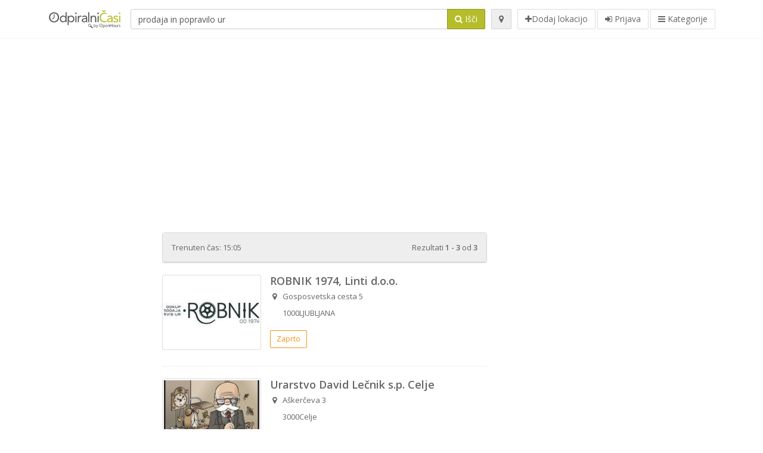

--- FILE ---
content_type: text/html; charset=utf-8
request_url: https://www.google.com/recaptcha/api2/aframe
body_size: 268
content:
<!DOCTYPE HTML><html><head><meta http-equiv="content-type" content="text/html; charset=UTF-8"></head><body><script nonce="bGZBhg6PgNf0DAN9sa0CQQ">/** Anti-fraud and anti-abuse applications only. See google.com/recaptcha */ try{var clients={'sodar':'https://pagead2.googlesyndication.com/pagead/sodar?'};window.addEventListener("message",function(a){try{if(a.source===window.parent){var b=JSON.parse(a.data);var c=clients[b['id']];if(c){var d=document.createElement('img');d.src=c+b['params']+'&rc='+(localStorage.getItem("rc::a")?sessionStorage.getItem("rc::b"):"");window.document.body.appendChild(d);sessionStorage.setItem("rc::e",parseInt(sessionStorage.getItem("rc::e")||0)+1);localStorage.setItem("rc::h",'1769958358136');}}}catch(b){}});window.parent.postMessage("_grecaptcha_ready", "*");}catch(b){}</script></body></html>